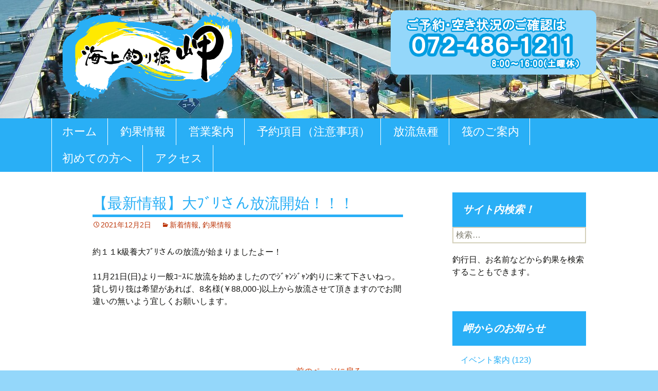

--- FILE ---
content_type: text/html; charset=UTF-8
request_url: http://www.osaka-misaki.com/2021/12/02/%E3%80%90%E6%9C%80%E6%96%B0%E6%83%85%E5%A0%B1%E3%80%91%E5%A4%A7%EF%BE%8C%EF%BE%9E%EF%BE%98%E3%81%95%E3%82%93%E6%94%BE%E6%B5%81%E9%96%8B%E5%A7%8B%EF%BC%81%EF%BC%81%EF%BC%81/
body_size: 8708
content:
<!DOCTYPE html>
<!--[if IE 7]>
<html class="ie ie7" lang="ja">
<![endif]-->
<!--[if IE 8]>
<html class="ie ie8" lang="ja">
<![endif]-->
<!--[if !(IE 7) & !(IE 8)]><!-->
<html lang="ja">
<!--<![endif]-->
<head>
	<meta charset="UTF-8">
	<meta name="viewport" content="width=device-width">
	<title>【最新情報】大ﾌﾞﾘさん放流開始！！！ | 海上釣堀・岬</title>
	<link rel="profile" href="http://gmpg.org/xfn/11">
	<link rel="pingback" href="http://www.osaka-misaki.com/wp/xmlrpc.php">
	<!--[if lt IE 9]>
	<script src="http://www.osaka-misaki.com/wp/wp-content/themes/twentythirteen/js/html5.js"></script>
	<![endif]-->
	<meta name='robots' content='max-image-preview:large' />
	<style>img:is([sizes="auto" i], [sizes^="auto," i]) { contain-intrinsic-size: 3000px 1500px }</style>
	<link rel='dns-prefetch' href='//fonts.googleapis.com' />
<link href='https://fonts.gstatic.com' crossorigin rel='preconnect' />
<script type="text/javascript">
/* <![CDATA[ */
window._wpemojiSettings = {"baseUrl":"https:\/\/s.w.org\/images\/core\/emoji\/16.0.1\/72x72\/","ext":".png","svgUrl":"https:\/\/s.w.org\/images\/core\/emoji\/16.0.1\/svg\/","svgExt":".svg","source":{"concatemoji":"http:\/\/www.osaka-misaki.com\/wp\/wp-includes\/js\/wp-emoji-release.min.js?ver=6.8.3"}};
/*! This file is auto-generated */
!function(s,n){var o,i,e;function c(e){try{var t={supportTests:e,timestamp:(new Date).valueOf()};sessionStorage.setItem(o,JSON.stringify(t))}catch(e){}}function p(e,t,n){e.clearRect(0,0,e.canvas.width,e.canvas.height),e.fillText(t,0,0);var t=new Uint32Array(e.getImageData(0,0,e.canvas.width,e.canvas.height).data),a=(e.clearRect(0,0,e.canvas.width,e.canvas.height),e.fillText(n,0,0),new Uint32Array(e.getImageData(0,0,e.canvas.width,e.canvas.height).data));return t.every(function(e,t){return e===a[t]})}function u(e,t){e.clearRect(0,0,e.canvas.width,e.canvas.height),e.fillText(t,0,0);for(var n=e.getImageData(16,16,1,1),a=0;a<n.data.length;a++)if(0!==n.data[a])return!1;return!0}function f(e,t,n,a){switch(t){case"flag":return n(e,"\ud83c\udff3\ufe0f\u200d\u26a7\ufe0f","\ud83c\udff3\ufe0f\u200b\u26a7\ufe0f")?!1:!n(e,"\ud83c\udde8\ud83c\uddf6","\ud83c\udde8\u200b\ud83c\uddf6")&&!n(e,"\ud83c\udff4\udb40\udc67\udb40\udc62\udb40\udc65\udb40\udc6e\udb40\udc67\udb40\udc7f","\ud83c\udff4\u200b\udb40\udc67\u200b\udb40\udc62\u200b\udb40\udc65\u200b\udb40\udc6e\u200b\udb40\udc67\u200b\udb40\udc7f");case"emoji":return!a(e,"\ud83e\udedf")}return!1}function g(e,t,n,a){var r="undefined"!=typeof WorkerGlobalScope&&self instanceof WorkerGlobalScope?new OffscreenCanvas(300,150):s.createElement("canvas"),o=r.getContext("2d",{willReadFrequently:!0}),i=(o.textBaseline="top",o.font="600 32px Arial",{});return e.forEach(function(e){i[e]=t(o,e,n,a)}),i}function t(e){var t=s.createElement("script");t.src=e,t.defer=!0,s.head.appendChild(t)}"undefined"!=typeof Promise&&(o="wpEmojiSettingsSupports",i=["flag","emoji"],n.supports={everything:!0,everythingExceptFlag:!0},e=new Promise(function(e){s.addEventListener("DOMContentLoaded",e,{once:!0})}),new Promise(function(t){var n=function(){try{var e=JSON.parse(sessionStorage.getItem(o));if("object"==typeof e&&"number"==typeof e.timestamp&&(new Date).valueOf()<e.timestamp+604800&&"object"==typeof e.supportTests)return e.supportTests}catch(e){}return null}();if(!n){if("undefined"!=typeof Worker&&"undefined"!=typeof OffscreenCanvas&&"undefined"!=typeof URL&&URL.createObjectURL&&"undefined"!=typeof Blob)try{var e="postMessage("+g.toString()+"("+[JSON.stringify(i),f.toString(),p.toString(),u.toString()].join(",")+"));",a=new Blob([e],{type:"text/javascript"}),r=new Worker(URL.createObjectURL(a),{name:"wpTestEmojiSupports"});return void(r.onmessage=function(e){c(n=e.data),r.terminate(),t(n)})}catch(e){}c(n=g(i,f,p,u))}t(n)}).then(function(e){for(var t in e)n.supports[t]=e[t],n.supports.everything=n.supports.everything&&n.supports[t],"flag"!==t&&(n.supports.everythingExceptFlag=n.supports.everythingExceptFlag&&n.supports[t]);n.supports.everythingExceptFlag=n.supports.everythingExceptFlag&&!n.supports.flag,n.DOMReady=!1,n.readyCallback=function(){n.DOMReady=!0}}).then(function(){return e}).then(function(){var e;n.supports.everything||(n.readyCallback(),(e=n.source||{}).concatemoji?t(e.concatemoji):e.wpemoji&&e.twemoji&&(t(e.twemoji),t(e.wpemoji)))}))}((window,document),window._wpemojiSettings);
/* ]]> */
</script>
<style id='wp-emoji-styles-inline-css' type='text/css'>

	img.wp-smiley, img.emoji {
		display: inline !important;
		border: none !important;
		box-shadow: none !important;
		height: 1em !important;
		width: 1em !important;
		margin: 0 0.07em !important;
		vertical-align: -0.1em !important;
		background: none !important;
		padding: 0 !important;
	}
</style>
<link rel='stylesheet' id='wp-block-library-css' href='http://www.osaka-misaki.com/wp/wp-includes/css/dist/block-library/style.min.css?ver=6.8.3' type='text/css' media='all' />
<style id='classic-theme-styles-inline-css' type='text/css'>
/*! This file is auto-generated */
.wp-block-button__link{color:#fff;background-color:#32373c;border-radius:9999px;box-shadow:none;text-decoration:none;padding:calc(.667em + 2px) calc(1.333em + 2px);font-size:1.125em}.wp-block-file__button{background:#32373c;color:#fff;text-decoration:none}
</style>
<style id='global-styles-inline-css' type='text/css'>
:root{--wp--preset--aspect-ratio--square: 1;--wp--preset--aspect-ratio--4-3: 4/3;--wp--preset--aspect-ratio--3-4: 3/4;--wp--preset--aspect-ratio--3-2: 3/2;--wp--preset--aspect-ratio--2-3: 2/3;--wp--preset--aspect-ratio--16-9: 16/9;--wp--preset--aspect-ratio--9-16: 9/16;--wp--preset--color--black: #000000;--wp--preset--color--cyan-bluish-gray: #abb8c3;--wp--preset--color--white: #ffffff;--wp--preset--color--pale-pink: #f78da7;--wp--preset--color--vivid-red: #cf2e2e;--wp--preset--color--luminous-vivid-orange: #ff6900;--wp--preset--color--luminous-vivid-amber: #fcb900;--wp--preset--color--light-green-cyan: #7bdcb5;--wp--preset--color--vivid-green-cyan: #00d084;--wp--preset--color--pale-cyan-blue: #8ed1fc;--wp--preset--color--vivid-cyan-blue: #0693e3;--wp--preset--color--vivid-purple: #9b51e0;--wp--preset--gradient--vivid-cyan-blue-to-vivid-purple: linear-gradient(135deg,rgba(6,147,227,1) 0%,rgb(155,81,224) 100%);--wp--preset--gradient--light-green-cyan-to-vivid-green-cyan: linear-gradient(135deg,rgb(122,220,180) 0%,rgb(0,208,130) 100%);--wp--preset--gradient--luminous-vivid-amber-to-luminous-vivid-orange: linear-gradient(135deg,rgba(252,185,0,1) 0%,rgba(255,105,0,1) 100%);--wp--preset--gradient--luminous-vivid-orange-to-vivid-red: linear-gradient(135deg,rgba(255,105,0,1) 0%,rgb(207,46,46) 100%);--wp--preset--gradient--very-light-gray-to-cyan-bluish-gray: linear-gradient(135deg,rgb(238,238,238) 0%,rgb(169,184,195) 100%);--wp--preset--gradient--cool-to-warm-spectrum: linear-gradient(135deg,rgb(74,234,220) 0%,rgb(151,120,209) 20%,rgb(207,42,186) 40%,rgb(238,44,130) 60%,rgb(251,105,98) 80%,rgb(254,248,76) 100%);--wp--preset--gradient--blush-light-purple: linear-gradient(135deg,rgb(255,206,236) 0%,rgb(152,150,240) 100%);--wp--preset--gradient--blush-bordeaux: linear-gradient(135deg,rgb(254,205,165) 0%,rgb(254,45,45) 50%,rgb(107,0,62) 100%);--wp--preset--gradient--luminous-dusk: linear-gradient(135deg,rgb(255,203,112) 0%,rgb(199,81,192) 50%,rgb(65,88,208) 100%);--wp--preset--gradient--pale-ocean: linear-gradient(135deg,rgb(255,245,203) 0%,rgb(182,227,212) 50%,rgb(51,167,181) 100%);--wp--preset--gradient--electric-grass: linear-gradient(135deg,rgb(202,248,128) 0%,rgb(113,206,126) 100%);--wp--preset--gradient--midnight: linear-gradient(135deg,rgb(2,3,129) 0%,rgb(40,116,252) 100%);--wp--preset--font-size--small: 13px;--wp--preset--font-size--medium: 20px;--wp--preset--font-size--large: 36px;--wp--preset--font-size--x-large: 42px;--wp--preset--spacing--20: 0.44rem;--wp--preset--spacing--30: 0.67rem;--wp--preset--spacing--40: 1rem;--wp--preset--spacing--50: 1.5rem;--wp--preset--spacing--60: 2.25rem;--wp--preset--spacing--70: 3.38rem;--wp--preset--spacing--80: 5.06rem;--wp--preset--shadow--natural: 6px 6px 9px rgba(0, 0, 0, 0.2);--wp--preset--shadow--deep: 12px 12px 50px rgba(0, 0, 0, 0.4);--wp--preset--shadow--sharp: 6px 6px 0px rgba(0, 0, 0, 0.2);--wp--preset--shadow--outlined: 6px 6px 0px -3px rgba(255, 255, 255, 1), 6px 6px rgba(0, 0, 0, 1);--wp--preset--shadow--crisp: 6px 6px 0px rgba(0, 0, 0, 1);}:where(.is-layout-flex){gap: 0.5em;}:where(.is-layout-grid){gap: 0.5em;}body .is-layout-flex{display: flex;}.is-layout-flex{flex-wrap: wrap;align-items: center;}.is-layout-flex > :is(*, div){margin: 0;}body .is-layout-grid{display: grid;}.is-layout-grid > :is(*, div){margin: 0;}:where(.wp-block-columns.is-layout-flex){gap: 2em;}:where(.wp-block-columns.is-layout-grid){gap: 2em;}:where(.wp-block-post-template.is-layout-flex){gap: 1.25em;}:where(.wp-block-post-template.is-layout-grid){gap: 1.25em;}.has-black-color{color: var(--wp--preset--color--black) !important;}.has-cyan-bluish-gray-color{color: var(--wp--preset--color--cyan-bluish-gray) !important;}.has-white-color{color: var(--wp--preset--color--white) !important;}.has-pale-pink-color{color: var(--wp--preset--color--pale-pink) !important;}.has-vivid-red-color{color: var(--wp--preset--color--vivid-red) !important;}.has-luminous-vivid-orange-color{color: var(--wp--preset--color--luminous-vivid-orange) !important;}.has-luminous-vivid-amber-color{color: var(--wp--preset--color--luminous-vivid-amber) !important;}.has-light-green-cyan-color{color: var(--wp--preset--color--light-green-cyan) !important;}.has-vivid-green-cyan-color{color: var(--wp--preset--color--vivid-green-cyan) !important;}.has-pale-cyan-blue-color{color: var(--wp--preset--color--pale-cyan-blue) !important;}.has-vivid-cyan-blue-color{color: var(--wp--preset--color--vivid-cyan-blue) !important;}.has-vivid-purple-color{color: var(--wp--preset--color--vivid-purple) !important;}.has-black-background-color{background-color: var(--wp--preset--color--black) !important;}.has-cyan-bluish-gray-background-color{background-color: var(--wp--preset--color--cyan-bluish-gray) !important;}.has-white-background-color{background-color: var(--wp--preset--color--white) !important;}.has-pale-pink-background-color{background-color: var(--wp--preset--color--pale-pink) !important;}.has-vivid-red-background-color{background-color: var(--wp--preset--color--vivid-red) !important;}.has-luminous-vivid-orange-background-color{background-color: var(--wp--preset--color--luminous-vivid-orange) !important;}.has-luminous-vivid-amber-background-color{background-color: var(--wp--preset--color--luminous-vivid-amber) !important;}.has-light-green-cyan-background-color{background-color: var(--wp--preset--color--light-green-cyan) !important;}.has-vivid-green-cyan-background-color{background-color: var(--wp--preset--color--vivid-green-cyan) !important;}.has-pale-cyan-blue-background-color{background-color: var(--wp--preset--color--pale-cyan-blue) !important;}.has-vivid-cyan-blue-background-color{background-color: var(--wp--preset--color--vivid-cyan-blue) !important;}.has-vivid-purple-background-color{background-color: var(--wp--preset--color--vivid-purple) !important;}.has-black-border-color{border-color: var(--wp--preset--color--black) !important;}.has-cyan-bluish-gray-border-color{border-color: var(--wp--preset--color--cyan-bluish-gray) !important;}.has-white-border-color{border-color: var(--wp--preset--color--white) !important;}.has-pale-pink-border-color{border-color: var(--wp--preset--color--pale-pink) !important;}.has-vivid-red-border-color{border-color: var(--wp--preset--color--vivid-red) !important;}.has-luminous-vivid-orange-border-color{border-color: var(--wp--preset--color--luminous-vivid-orange) !important;}.has-luminous-vivid-amber-border-color{border-color: var(--wp--preset--color--luminous-vivid-amber) !important;}.has-light-green-cyan-border-color{border-color: var(--wp--preset--color--light-green-cyan) !important;}.has-vivid-green-cyan-border-color{border-color: var(--wp--preset--color--vivid-green-cyan) !important;}.has-pale-cyan-blue-border-color{border-color: var(--wp--preset--color--pale-cyan-blue) !important;}.has-vivid-cyan-blue-border-color{border-color: var(--wp--preset--color--vivid-cyan-blue) !important;}.has-vivid-purple-border-color{border-color: var(--wp--preset--color--vivid-purple) !important;}.has-vivid-cyan-blue-to-vivid-purple-gradient-background{background: var(--wp--preset--gradient--vivid-cyan-blue-to-vivid-purple) !important;}.has-light-green-cyan-to-vivid-green-cyan-gradient-background{background: var(--wp--preset--gradient--light-green-cyan-to-vivid-green-cyan) !important;}.has-luminous-vivid-amber-to-luminous-vivid-orange-gradient-background{background: var(--wp--preset--gradient--luminous-vivid-amber-to-luminous-vivid-orange) !important;}.has-luminous-vivid-orange-to-vivid-red-gradient-background{background: var(--wp--preset--gradient--luminous-vivid-orange-to-vivid-red) !important;}.has-very-light-gray-to-cyan-bluish-gray-gradient-background{background: var(--wp--preset--gradient--very-light-gray-to-cyan-bluish-gray) !important;}.has-cool-to-warm-spectrum-gradient-background{background: var(--wp--preset--gradient--cool-to-warm-spectrum) !important;}.has-blush-light-purple-gradient-background{background: var(--wp--preset--gradient--blush-light-purple) !important;}.has-blush-bordeaux-gradient-background{background: var(--wp--preset--gradient--blush-bordeaux) !important;}.has-luminous-dusk-gradient-background{background: var(--wp--preset--gradient--luminous-dusk) !important;}.has-pale-ocean-gradient-background{background: var(--wp--preset--gradient--pale-ocean) !important;}.has-electric-grass-gradient-background{background: var(--wp--preset--gradient--electric-grass) !important;}.has-midnight-gradient-background{background: var(--wp--preset--gradient--midnight) !important;}.has-small-font-size{font-size: var(--wp--preset--font-size--small) !important;}.has-medium-font-size{font-size: var(--wp--preset--font-size--medium) !important;}.has-large-font-size{font-size: var(--wp--preset--font-size--large) !important;}.has-x-large-font-size{font-size: var(--wp--preset--font-size--x-large) !important;}
:where(.wp-block-post-template.is-layout-flex){gap: 1.25em;}:where(.wp-block-post-template.is-layout-grid){gap: 1.25em;}
:where(.wp-block-columns.is-layout-flex){gap: 2em;}:where(.wp-block-columns.is-layout-grid){gap: 2em;}
:root :where(.wp-block-pullquote){font-size: 1.5em;line-height: 1.6;}
</style>
<link rel='stylesheet' id='twentythirteen-fonts-css' href='https://fonts.googleapis.com/css?family=Source+Sans+Pro%3A300%2C400%2C700%2C300italic%2C400italic%2C700italic%7CBitter%3A400%2C700&#038;subset=latin%2Clatin-ext' type='text/css' media='all' />
<link rel='stylesheet' id='genericons-css' href='http://www.osaka-misaki.com/wp/wp-content/themes/twentythirteen/genericons/genericons.css?ver=3.03' type='text/css' media='all' />
<link rel='stylesheet' id='twentythirteen-style-css' href='http://www.osaka-misaki.com/wp/wp-content/themes/bnd13/style.css?ver=2013-07-18' type='text/css' media='all' />
<!--[if lt IE 9]>
<link rel='stylesheet' id='twentythirteen-ie-css' href='http://www.osaka-misaki.com/wp/wp-content/themes/twentythirteen/css/ie.css?ver=2013-07-18' type='text/css' media='all' />
<![endif]-->
<script type="text/javascript" src="http://www.osaka-misaki.com/wp/wp-includes/js/jquery/jquery.min.js?ver=3.7.1" id="jquery-core-js"></script>
<script type="text/javascript" src="http://www.osaka-misaki.com/wp/wp-includes/js/jquery/jquery-migrate.min.js?ver=3.4.1" id="jquery-migrate-js"></script>
<link rel="https://api.w.org/" href="http://www.osaka-misaki.com/wp-json/" /><link rel="alternate" title="JSON" type="application/json" href="http://www.osaka-misaki.com/wp-json/wp/v2/posts/19092" /><meta name="generator" content="WordPress 6.8.3" />
<link rel="canonical" href="http://www.osaka-misaki.com/2021/12/02/%e3%80%90%e6%9c%80%e6%96%b0%e6%83%85%e5%a0%b1%e3%80%91%e5%a4%a7%ef%be%8c%ef%be%9e%ef%be%98%e3%81%95%e3%82%93%e6%94%be%e6%b5%81%e9%96%8b%e5%a7%8b%ef%bc%81%ef%bc%81%ef%bc%81/" />
<link rel='shortlink' href='http://www.osaka-misaki.com/?p=19092' />
<link rel="alternate" title="oEmbed (JSON)" type="application/json+oembed" href="http://www.osaka-misaki.com/wp-json/oembed/1.0/embed?url=http%3A%2F%2Fwww.osaka-misaki.com%2F2021%2F12%2F02%2F%25e3%2580%2590%25e6%259c%2580%25e6%2596%25b0%25e6%2583%2585%25e5%25a0%25b1%25e3%2580%2591%25e5%25a4%25a7%25ef%25be%258c%25ef%25be%259e%25ef%25be%2598%25e3%2581%2595%25e3%2582%2593%25e6%2594%25be%25e6%25b5%2581%25e9%2596%258b%25e5%25a7%258b%25ef%25bc%2581%25ef%25bc%2581%25ef%25bc%2581%2F" />
<link rel="alternate" title="oEmbed (XML)" type="text/xml+oembed" href="http://www.osaka-misaki.com/wp-json/oembed/1.0/embed?url=http%3A%2F%2Fwww.osaka-misaki.com%2F2021%2F12%2F02%2F%25e3%2580%2590%25e6%259c%2580%25e6%2596%25b0%25e6%2583%2585%25e5%25a0%25b1%25e3%2580%2591%25e5%25a4%25a7%25ef%25be%258c%25ef%25be%259e%25ef%25be%2598%25e3%2581%2595%25e3%2582%2593%25e6%2594%25be%25e6%25b5%2581%25e9%2596%258b%25e5%25a7%258b%25ef%25bc%2581%25ef%25bc%2581%25ef%25bc%2581%2F&#038;format=xml" />
<meta name="cdp-version" content="1.5.0" />	<style type="text/css" id="twentythirteen-header-css">
			.site-header {
			background: url(http://www.osaka-misaki.com/wp/wp-content/uploads/2016/01/cropped-cropped-CIMG1829-1-1.jpg) no-repeat scroll top;
			background-size: 1600px auto;
		}
		@media (max-width: 767px) {
			.site-header {
				background-size: 768px auto;
			}
		}
		@media (max-width: 359px) {
			.site-header {
				background-size: 360px auto;
			}
		}
		</style>
	<script src="http://www.osaka-misaki.com/wp/wp-content/themes/bnd13/js/jquery-1.9.1.min.js"></script>
<script src="http://www.osaka-misaki.com/wp/wp-content/themes/bnd13/js/sp.js"></script>
<script type="text/javascript">
var _gaq = _gaq || [];
_gaq.push(['_setAccount', 'UA-75255627-1']);
_gaq.push(['_trackPageview']);
(function() {
var ga = document.createElement('script'); ga.type = 'text/javascript'; ga.async = true;
ga.src = ('https:' == document.location.protocol ? 'https://ssl' : 'http://www') + '.google-analytics.com/ga.js';
var s = document.getElementsByTagName('script')[0]; s.parentNode.insertBefore(ga, s);
})();
</script>
</head>

<body class="wp-singular post-template-default single single-post postid-19092 single-format-standard wp-theme-twentythirteen wp-child-theme-bnd13 sidebar">
	<div id="page" class="hfeed site">
		<header id="masthead" class="site-header" role="banner">
			<div class="home-link">			
				<h1 class="site-title"><a href="http://www.osaka-misaki.com/" title="海上釣堀・岬" rel="home"><img src="http://www.osaka-misaki.com/wp/wp-content/themes/bnd13/images/logo.png" alt="海上釣堀・岬"></a></h1>
				<h2 class="site-description"><span class="tel-linkimg"><img src="http://osaka-misaki.com/wp/wp-content/themes/bnd13/images/tel.png" alt="072-486-1211"></span></h2>
				<span>　</span>
			</div>
			

			<div id="navbar" class="navbar">
				<nav id="site-navigation" class="navigation main-navigation" role="navigation">
					<button class="menu-toggle">メニュー</button>
					<a class="screen-reader-text skip-link" href="#content" title="コンテンツへ移動">コンテンツへ移動</a>
					<div class="menu-%e3%83%a1%e3%83%8b%e3%83%a5%e3%83%bc-1-container"><ul id="primary-menu" class="nav-menu"><li id="menu-item-29" class="menu-item menu-item-type-custom menu-item-object-custom menu-item-29"><a href="http://osaka-misaki.com/">ホーム</a></li>
<li id="menu-item-35" class="menu-item menu-item-type-post_type menu-item-object-page menu-item-35"><a href="http://www.osaka-misaki.com/fish/">釣果情報</a></li>
<li id="menu-item-32" class="menu-item menu-item-type-post_type menu-item-object-page menu-item-32"><a href="http://www.osaka-misaki.com/guide/">営業案内</a></li>
<li id="menu-item-46779" class="menu-item menu-item-type-custom menu-item-object-custom menu-item-46779"><a href="/guide/#cancel">予約項目（注意事項）</a></li>
<li id="menu-item-33" class="menu-item menu-item-type-post_type menu-item-object-page menu-item-33"><a href="http://www.osaka-misaki.com/fishes/">放流魚種</a></li>
<li id="menu-item-34" class="menu-item menu-item-type-post_type menu-item-object-page menu-item-34"><a href="http://www.osaka-misaki.com/raft/">筏のご案内</a></li>
<li id="menu-item-31" class="menu-item menu-item-type-post_type menu-item-object-page menu-item-31"><a href="http://www.osaka-misaki.com/beginner/">初めての方へ</a></li>
<li id="menu-item-30" class="menu-item menu-item-type-post_type menu-item-object-page menu-item-30"><a href="http://www.osaka-misaki.com/access/">アクセス</a></li>
<li id="menu-item-297" class="menu-item menu-item-type-taxonomy menu-item-object-category current-post-ancestor current-menu-parent current-post-parent menu-item-297"><a href="http://www.osaka-misaki.com/category/news/">新着情報</a></li>
<li id="menu-item-298" class="menu-item menu-item-type-taxonomy menu-item-object-category menu-item-298"><a href="http://www.osaka-misaki.com/category/event/">イベント案内</a></li>
</ul></div>				</nav><!-- #site-navigation -->
			</div><!-- #navbar -->
		</header><!-- #masthead -->

		<div id="main" class="site-main">

	<div id="primary" class="content-area">
		<div id="content" class="site-content" role="main">

						
				
<article id="post-19092" class="post-19092 post type-post status-publish format-standard hentry category-news category-fishing">
	<header class="entry-header">
		
				<h1 class="entry-title">【最新情報】大ﾌﾞﾘさん放流開始！！！</h1>
		
		<div class="entry-meta">
			<span class="date"><a href="http://www.osaka-misaki.com/2021/12/02/%e3%80%90%e6%9c%80%e6%96%b0%e6%83%85%e5%a0%b1%e3%80%91%e5%a4%a7%ef%be%8c%ef%be%9e%ef%be%98%e3%81%95%e3%82%93%e6%94%be%e6%b5%81%e9%96%8b%e5%a7%8b%ef%bc%81%ef%bc%81%ef%bc%81/" title="【最新情報】大ﾌﾞﾘさん放流開始！！！ へのパーマリンク" rel="bookmark"><time class="entry-date" datetime="2021-12-02T09:00:00+09:00">2021年12月2日</time></a></span><span class="categories-links"><a href="http://www.osaka-misaki.com/category/news/" rel="category tag">新着情報</a>, <a href="http://www.osaka-misaki.com/category/fishing/" rel="category tag">釣果情報</a></span><span class="author vcard"><a class="url fn n" href="http://www.osaka-misaki.com/author/misaki_user/" title="misaki_user の投稿をすべて表示" rel="author">misaki_user</a></span>					</div><!-- .entry-meta -->
	</header><!-- .entry-header -->

		<div class="entry-content">
		<p>約１１k級養大ﾌﾞﾘさんの放流が始まりましたよー！</p>
<p>11月21日(日)より一般ｺｰｽに放流を始めましたのでｼﾞｬﾝｼﾞｬﾝ釣りに来て下さいねっ。<br />貸し切り筏は希望があれば、8名様(￥88,000-)以上から放流させて頂きますのでお間違いの無いよう宜しくお願いします。</p>
	</div><!-- .entry-content -->
	
	<footer class="entry-meta">
		
			</footer><!-- .entry-meta -->
</article><!-- #post -->
				
				<br /><br /><p class="center"><a href="javascript:history.back();">前のページに戻る</a></p>
			
		</div><!-- #content -->
	</div><!-- #primary -->

	<div id="tertiary" class="sidebar-container" role="complementary">
		<div class="sidebar-inner">
			<div class="widget-area">
				<aside id="search-2" class="widget widget_search"><h3 class="widget-title">サイト内検索！</h3><form role="search" method="get" class="search-form" action="http://www.osaka-misaki.com/">
				<label>
					<span class="screen-reader-text">検索:</span>
					<input type="search" class="search-field" placeholder="検索&hellip;" value="" name="s" />
				</label>
				<input type="submit" class="search-submit" value="検索" />
			</form></aside><aside id="text-7" class="widget widget_text">			<div class="textwidget">釣行日、お名前などから釣果を検索することもできます。</div>
		</aside><aside id="categories-2" class="widget widget_categories"><h3 class="widget-title">岬からのお知らせ</h3>
			<ul>
					<li class="cat-item cat-item-5"><a href="http://www.osaka-misaki.com/category/event/">イベント案内</a> (123)
</li>
	<li class="cat-item cat-item-1"><a href="http://www.osaka-misaki.com/category/news/">新着情報</a> (1,268)
</li>
			</ul>

			</aside><aside id="text-2" class="widget widget_text"><h3 class="widget-title">新着情報</h3>			<div class="textwidget"><dt>2026年01月30日</dt>
<dd><a href="http://www.osaka-misaki.com/2026/01/30/%e3%80%90%e7%a9%ba%e3%81%8d%e6%83%85%e5%a0%b1%e3%80%911%e6%9c%882%e6%97%a5%e6%9c%88%e3%81%ae%e5%b2%ac%e3%81%af%e3%80%81%e6%ba%80%e5%b8%ad%e3%81%a7%e3%81%99%e3%82%88%e3%83%bc%ef%bc%81%ef%bc%81/">【空き情報】1月31日(土)の岬は、空きがありますー！！</a></dd>
<dt>2026年01月30日</dt>
<dd><a href="http://www.osaka-misaki.com/2026/01/30/%e3%80%90%e6%96%b0%ef%bd%ba%ef%bd%b0%ef%bd%bd%e3%80%91%e3%81%a8%e3%82%89%e3%81%b5%e3%81%90%e3%81%95%e3%82%93%e5%b0%82%e7%94%a8%ef%bd%ba%ef%bd%b0%ef%bd%bd%e8%aa%95%e7%94%9f%ef%bc%81%ef%bc%81%ef%bc%81/">【新春企画】とらふぐさん専用ｺｰｽ誕生！！！</a></dd>
<dt>2026年01月30日</dt>
<dd><a href="http://www.osaka-misaki.com/2026/01/30/%e3%80%90%e3%81%8a%e7%9f%a5%e3%82%89%e3%81%9b%e3%80%91%e6%b4%bb%e3%81%91%ef%bd%b1%ef%bd%bc%ef%be%9e%e3%81%95%e3%82%93%e3%81%ae%e8%b2%a9%e5%a3%b2%e5%86%8d%e9%96%8b%ef%bc%81%ef%bc%81%ef%bc%81-2/">【お知らせ】活けｱｼﾞさんの販売再開！！！</a></dd>
<dt>2026年01月30日</dt>
<dd><a href="http://www.osaka-misaki.com/2026/01/30/%e3%80%90%e6%9c%80%e6%96%b0%e6%83%85%e5%a0%b1%e3%80%91-4/">【最新情報】貸し切り筏に空きがありますよー！！！</a></dd>
<dt>2026年01月29日</dt>
<dd><a href="http://www.osaka-misaki.com/2026/01/29/1%e6%9c%8831%e6%97%a5%e5%9c%9f%e3%81%ae%e5%b2%ac%e3%81%ae%e6%97%a5%e3%81%af%ef%bc%81%ef%bc%81%ef%bc%81/">1月31日(土)の岬の日は！！！</a></dd>
</div>
		</aside><aside id="text-3" class="widget widget_text">			<div class="textwidget"><p><a href="http://www.osaka-tajiri.com" target="_blank"><img src="http://osaka-misaki.com/wp/wp-content/themes/bnd13/images/tajiri.jpg"></a></p></div>
		</aside><aside id="text-9" class="widget widget_text">			<div class="textwidget"><p><a href="http://weather.yahoo.co.jp/weather/jp/27/6200/27366.html" target="_blank"><img src="http://osaka-misaki.com/wp/wp-content/themes/bnd13/images/weather.jpg"></a></p></div>
		</aside>			</div><!-- .widget-area -->
		</div><!-- .sidebar-inner -->
	</div><!-- #tertiary -->

		</div><!-- #main -->
		<footer id="colophon" class="site-footer" role="contentinfo">
			
			<div class="site-info">
				Copyright &copy; 2009-2026 海上釣り堀　岬 All rights reserved.
			</div><!-- .site-info -->
		</footer><!-- #colophon -->
	</div><!-- #page -->

	<script type="speculationrules">
{"prefetch":[{"source":"document","where":{"and":[{"href_matches":"\/*"},{"not":{"href_matches":["\/wp\/wp-*.php","\/wp\/wp-admin\/*","\/wp\/wp-content\/uploads\/*","\/wp\/wp-content\/*","\/wp\/wp-content\/plugins\/*","\/wp\/wp-content\/themes\/bnd13\/*","\/wp\/wp-content\/themes\/twentythirteen\/*","\/*\\?(.+)"]}},{"not":{"selector_matches":"a[rel~=\"nofollow\"]"}},{"not":{"selector_matches":".no-prefetch, .no-prefetch a"}}]},"eagerness":"conservative"}]}
</script>
<script type="text/javascript" src="http://www.osaka-misaki.com/wp/wp-content/plugins/unveil-lazy-load/js/jquery.optimum-lazy-load.min.js?ver=0.3.1" id="unveil-js"></script>
<script type="text/javascript" src="http://www.osaka-misaki.com/wp/wp-includes/js/comment-reply.min.js?ver=6.8.3" id="comment-reply-js" async="async" data-wp-strategy="async"></script>
<script type="text/javascript" src="http://www.osaka-misaki.com/wp/wp-content/themes/twentythirteen/js/functions.js?ver=20160717" id="twentythirteen-script-js"></script>
</body>
</html>